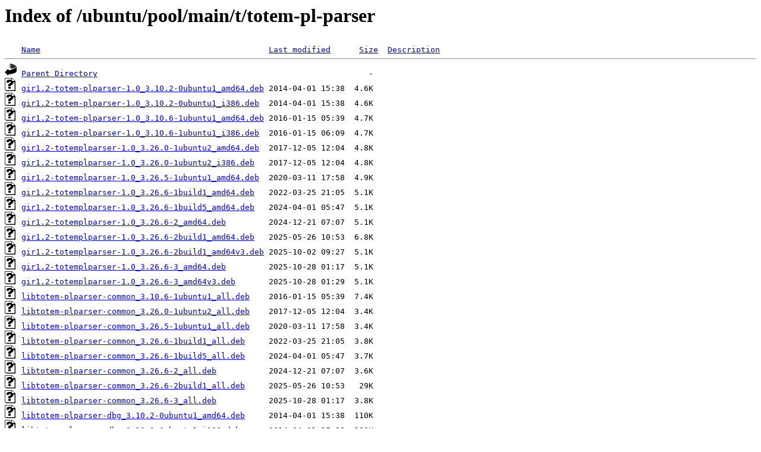

--- FILE ---
content_type: text/html;charset=UTF-8
request_url: https://ftp.uni-erlangen.de/ubuntu/pool/main/t/totem-pl-parser/
body_size: 1651
content:
<!DOCTYPE HTML PUBLIC "-//W3C//DTD HTML 3.2 Final//EN">
<html>
 <head>
  <title>Index of /ubuntu/pool/main/t/totem-pl-parser</title>
 </head>
 <body>
<h1>Index of /ubuntu/pool/main/t/totem-pl-parser</h1>
<pre><img src="/icons/blank.gif" alt="Icon "> <a href="?C=N;O=D">Name</a>                                                <a href="?C=M;O=A">Last modified</a>      <a href="?C=S;O=A">Size</a>  <a href="?C=D;O=A">Description</a><hr><img src="/icons/back.gif" alt="[PARENTDIR]"> <a href="/ubuntu/pool/main/t/">Parent Directory</a>                                                         -   
<img src="/icons/unknown.gif" alt="[   ]"> <a href="gir1.2-totem-plparser-1.0_3.10.2-0ubuntu1_amd64.deb">gir1.2-totem-plparser-1.0_3.10.2-0ubuntu1_amd64.deb</a> 2014-04-01 15:38  4.6K  
<img src="/icons/unknown.gif" alt="[   ]"> <a href="gir1.2-totem-plparser-1.0_3.10.2-0ubuntu1_i386.deb">gir1.2-totem-plparser-1.0_3.10.2-0ubuntu1_i386.deb</a>  2014-04-01 15:38  4.6K  
<img src="/icons/unknown.gif" alt="[   ]"> <a href="gir1.2-totem-plparser-1.0_3.10.6-1ubuntu1_amd64.deb">gir1.2-totem-plparser-1.0_3.10.6-1ubuntu1_amd64.deb</a> 2016-01-15 05:39  4.7K  
<img src="/icons/unknown.gif" alt="[   ]"> <a href="gir1.2-totem-plparser-1.0_3.10.6-1ubuntu1_i386.deb">gir1.2-totem-plparser-1.0_3.10.6-1ubuntu1_i386.deb</a>  2016-01-15 06:09  4.7K  
<img src="/icons/unknown.gif" alt="[   ]"> <a href="gir1.2-totemplparser-1.0_3.26.0-1ubuntu2_amd64.deb">gir1.2-totemplparser-1.0_3.26.0-1ubuntu2_amd64.deb</a>  2017-12-05 12:04  4.8K  
<img src="/icons/unknown.gif" alt="[   ]"> <a href="gir1.2-totemplparser-1.0_3.26.0-1ubuntu2_i386.deb">gir1.2-totemplparser-1.0_3.26.0-1ubuntu2_i386.deb</a>   2017-12-05 12:04  4.8K  
<img src="/icons/unknown.gif" alt="[   ]"> <a href="gir1.2-totemplparser-1.0_3.26.5-1ubuntu1_amd64.deb">gir1.2-totemplparser-1.0_3.26.5-1ubuntu1_amd64.deb</a>  2020-03-11 17:58  4.9K  
<img src="/icons/unknown.gif" alt="[   ]"> <a href="gir1.2-totemplparser-1.0_3.26.6-1build1_amd64.deb">gir1.2-totemplparser-1.0_3.26.6-1build1_amd64.deb</a>   2022-03-25 21:05  5.1K  
<img src="/icons/unknown.gif" alt="[   ]"> <a href="gir1.2-totemplparser-1.0_3.26.6-1build5_amd64.deb">gir1.2-totemplparser-1.0_3.26.6-1build5_amd64.deb</a>   2024-04-01 05:47  5.1K  
<img src="/icons/unknown.gif" alt="[   ]"> <a href="gir1.2-totemplparser-1.0_3.26.6-2_amd64.deb">gir1.2-totemplparser-1.0_3.26.6-2_amd64.deb</a>         2024-12-21 07:07  5.1K  
<img src="/icons/unknown.gif" alt="[   ]"> <a href="gir1.2-totemplparser-1.0_3.26.6-2build1_amd64.deb">gir1.2-totemplparser-1.0_3.26.6-2build1_amd64.deb</a>   2025-05-26 10:53  6.8K  
<img src="/icons/unknown.gif" alt="[   ]"> <a href="gir1.2-totemplparser-1.0_3.26.6-2build1_amd64v3.deb">gir1.2-totemplparser-1.0_3.26.6-2build1_amd64v3.deb</a> 2025-10-02 09:27  5.1K  
<img src="/icons/unknown.gif" alt="[   ]"> <a href="gir1.2-totemplparser-1.0_3.26.6-3_amd64.deb">gir1.2-totemplparser-1.0_3.26.6-3_amd64.deb</a>         2025-10-28 01:17  5.1K  
<img src="/icons/unknown.gif" alt="[   ]"> <a href="gir1.2-totemplparser-1.0_3.26.6-3_amd64v3.deb">gir1.2-totemplparser-1.0_3.26.6-3_amd64v3.deb</a>       2025-10-28 01:29  5.1K  
<img src="/icons/unknown.gif" alt="[   ]"> <a href="libtotem-plparser-common_3.10.6-1ubuntu1_all.deb">libtotem-plparser-common_3.10.6-1ubuntu1_all.deb</a>    2016-01-15 05:39  7.4K  
<img src="/icons/unknown.gif" alt="[   ]"> <a href="libtotem-plparser-common_3.26.0-1ubuntu2_all.deb">libtotem-plparser-common_3.26.0-1ubuntu2_all.deb</a>    2017-12-05 12:04  3.4K  
<img src="/icons/unknown.gif" alt="[   ]"> <a href="libtotem-plparser-common_3.26.5-1ubuntu1_all.deb">libtotem-plparser-common_3.26.5-1ubuntu1_all.deb</a>    2020-03-11 17:58  3.4K  
<img src="/icons/unknown.gif" alt="[   ]"> <a href="libtotem-plparser-common_3.26.6-1build1_all.deb">libtotem-plparser-common_3.26.6-1build1_all.deb</a>     2022-03-25 21:05  3.8K  
<img src="/icons/unknown.gif" alt="[   ]"> <a href="libtotem-plparser-common_3.26.6-1build5_all.deb">libtotem-plparser-common_3.26.6-1build5_all.deb</a>     2024-04-01 05:47  3.7K  
<img src="/icons/unknown.gif" alt="[   ]"> <a href="libtotem-plparser-common_3.26.6-2_all.deb">libtotem-plparser-common_3.26.6-2_all.deb</a>           2024-12-21 07:07  3.6K  
<img src="/icons/unknown.gif" alt="[   ]"> <a href="libtotem-plparser-common_3.26.6-2build1_all.deb">libtotem-plparser-common_3.26.6-2build1_all.deb</a>     2025-05-26 10:53   29K  
<img src="/icons/unknown.gif" alt="[   ]"> <a href="libtotem-plparser-common_3.26.6-3_all.deb">libtotem-plparser-common_3.26.6-3_all.deb</a>           2025-10-28 01:17  3.8K  
<img src="/icons/unknown.gif" alt="[   ]"> <a href="libtotem-plparser-dbg_3.10.2-0ubuntu1_amd64.deb">libtotem-plparser-dbg_3.10.2-0ubuntu1_amd64.deb</a>     2014-04-01 15:38  110K  
<img src="/icons/unknown.gif" alt="[   ]"> <a href="libtotem-plparser-dbg_3.10.2-0ubuntu1_i386.deb">libtotem-plparser-dbg_3.10.2-0ubuntu1_i386.deb</a>      2014-04-01 15:38  103K  
<img src="/icons/unknown.gif" alt="[   ]"> <a href="libtotem-plparser-dbg_3.10.6-1ubuntu1_amd64.deb">libtotem-plparser-dbg_3.10.6-1ubuntu1_amd64.deb</a>     2016-01-15 05:39  144K  
<img src="/icons/unknown.gif" alt="[   ]"> <a href="libtotem-plparser-dbg_3.10.6-1ubuntu1_i386.deb">libtotem-plparser-dbg_3.10.6-1ubuntu1_i386.deb</a>      2016-01-15 06:09  119K  
<img src="/icons/unknown.gif" alt="[   ]"> <a href="libtotem-plparser-dev_3.10.2-0ubuntu1_amd64.deb">libtotem-plparser-dev_3.10.2-0ubuntu1_amd64.deb</a>     2014-04-01 15:38   76K  
<img src="/icons/unknown.gif" alt="[   ]"> <a href="libtotem-plparser-dev_3.10.2-0ubuntu1_i386.deb">libtotem-plparser-dev_3.10.2-0ubuntu1_i386.deb</a>      2014-04-01 15:38   74K  
<img src="/icons/unknown.gif" alt="[   ]"> <a href="libtotem-plparser-dev_3.10.6-1ubuntu1_amd64.deb">libtotem-plparser-dev_3.10.6-1ubuntu1_amd64.deb</a>     2016-01-15 05:39   81K  
<img src="/icons/unknown.gif" alt="[   ]"> <a href="libtotem-plparser-dev_3.10.6-1ubuntu1_i386.deb">libtotem-plparser-dev_3.10.6-1ubuntu1_i386.deb</a>      2016-01-15 06:09   84K  
<img src="/icons/unknown.gif" alt="[   ]"> <a href="libtotem-plparser-dev_3.26.0-1ubuntu2_amd64.deb">libtotem-plparser-dev_3.26.0-1ubuntu2_amd64.deb</a>     2017-12-05 12:04   32K  
<img src="/icons/unknown.gif" alt="[   ]"> <a href="libtotem-plparser-dev_3.26.0-1ubuntu2_i386.deb">libtotem-plparser-dev_3.26.0-1ubuntu2_i386.deb</a>      2017-12-05 12:04   32K  
<img src="/icons/unknown.gif" alt="[   ]"> <a href="libtotem-plparser-dev_3.26.5-1ubuntu1_amd64.deb">libtotem-plparser-dev_3.26.5-1ubuntu1_amd64.deb</a>     2020-03-11 17:58   34K  
<img src="/icons/unknown.gif" alt="[   ]"> <a href="libtotem-plparser-dev_3.26.6-1build1_amd64.deb">libtotem-plparser-dev_3.26.6-1build1_amd64.deb</a>      2022-03-25 21:05   37K  
<img src="/icons/unknown.gif" alt="[   ]"> <a href="libtotem-plparser-dev_3.26.6-1build5_amd64.deb">libtotem-plparser-dev_3.26.6-1build5_amd64.deb</a>      2024-04-01 05:47   36K  
<img src="/icons/unknown.gif" alt="[   ]"> <a href="libtotem-plparser-dev_3.26.6-2_amd64.deb">libtotem-plparser-dev_3.26.6-2_amd64.deb</a>            2024-12-21 07:07   36K  
<img src="/icons/unknown.gif" alt="[   ]"> <a href="libtotem-plparser-dev_3.26.6-2build1_amd64.deb">libtotem-plparser-dev_3.26.6-2build1_amd64.deb</a>      2025-05-26 10:53   38K  
<img src="/icons/unknown.gif" alt="[   ]"> <a href="libtotem-plparser-dev_3.26.6-2build1_amd64v3.deb">libtotem-plparser-dev_3.26.6-2build1_amd64v3.deb</a>    2025-10-02 09:27   37K  
<img src="/icons/unknown.gif" alt="[   ]"> <a href="libtotem-plparser-dev_3.26.6-3_amd64.deb">libtotem-plparser-dev_3.26.6-3_amd64.deb</a>            2025-10-28 01:17   36K  
<img src="/icons/unknown.gif" alt="[   ]"> <a href="libtotem-plparser-dev_3.26.6-3_amd64v3.deb">libtotem-plparser-dev_3.26.6-3_amd64v3.deb</a>          2025-10-28 01:29   37K  
<img src="/icons/unknown.gif" alt="[   ]"> <a href="libtotem-plparser18_3.10.2-0ubuntu1_amd64.deb">libtotem-plparser18_3.10.2-0ubuntu1_amd64.deb</a>       2014-04-01 15:38   52K  
<img src="/icons/unknown.gif" alt="[   ]"> <a href="libtotem-plparser18_3.10.2-0ubuntu1_i386.deb">libtotem-plparser18_3.10.2-0ubuntu1_i386.deb</a>        2014-04-01 15:38   51K  
<img src="/icons/unknown.gif" alt="[   ]"> <a href="libtotem-plparser18_3.10.6-1ubuntu1_amd64.deb">libtotem-plparser18_3.10.6-1ubuntu1_amd64.deb</a>       2016-01-15 05:39   56K  
<img src="/icons/unknown.gif" alt="[   ]"> <a href="libtotem-plparser18_3.10.6-1ubuntu1_i386.deb">libtotem-plparser18_3.10.6-1ubuntu1_i386.deb</a>        2016-01-15 06:09   61K  
<img src="/icons/unknown.gif" alt="[   ]"> <a href="libtotem-plparser18_3.26.0-1ubuntu2_amd64.deb">libtotem-plparser18_3.26.0-1ubuntu2_amd64.deb</a>       2017-12-05 12:04   55K  
<img src="/icons/unknown.gif" alt="[   ]"> <a href="libtotem-plparser18_3.26.0-1ubuntu2_i386.deb">libtotem-plparser18_3.26.0-1ubuntu2_i386.deb</a>        2017-12-05 12:04   60K  
<img src="/icons/unknown.gif" alt="[   ]"> <a href="libtotem-plparser18_3.26.5-1ubuntu1_amd64.deb">libtotem-plparser18_3.26.5-1ubuntu1_amd64.deb</a>       2020-03-11 17:58   59K  
<img src="/icons/unknown.gif" alt="[   ]"> <a href="libtotem-plparser18_3.26.6-1build1_amd64.deb">libtotem-plparser18_3.26.6-1build1_amd64.deb</a>        2022-03-25 21:05   64K  
<img src="/icons/unknown.gif" alt="[   ]"> <a href="libtotem-plparser18_3.26.6-1build5_amd64.deb">libtotem-plparser18_3.26.6-1build5_amd64.deb</a>        2024-04-01 05:47   60K  
<img src="/icons/unknown.gif" alt="[   ]"> <a href="libtotem-plparser18_3.26.6-2_amd64.deb">libtotem-plparser18_3.26.6-2_amd64.deb</a>              2024-12-21 07:07   62K  
<img src="/icons/unknown.gif" alt="[   ]"> <a href="libtotem-plparser18_3.26.6-2build1_amd64.deb">libtotem-plparser18_3.26.6-2build1_amd64.deb</a>        2025-05-26 10:53   61K  
<img src="/icons/unknown.gif" alt="[   ]"> <a href="libtotem-plparser18_3.26.6-2build1_amd64v3.deb">libtotem-plparser18_3.26.6-2build1_amd64v3.deb</a>      2025-10-02 09:27   61K  
<img src="/icons/unknown.gif" alt="[   ]"> <a href="libtotem-plparser18_3.26.6-3_amd64.deb">libtotem-plparser18_3.26.6-3_amd64.deb</a>              2025-10-28 01:17   60K  
<img src="/icons/unknown.gif" alt="[   ]"> <a href="libtotem-plparser18_3.26.6-3_amd64v3.deb">libtotem-plparser18_3.26.6-3_amd64v3.deb</a>            2025-10-28 01:29   61K  
<img src="/icons/compressed.gif" alt="[   ]"> <a href="totem-pl-parser_3.10.2-0ubuntu1.debian.tar.gz">totem-pl-parser_3.10.2-0ubuntu1.debian.tar.gz</a>       2014-04-01 15:38  7.3K  
<img src="/icons/text.gif" alt="[TXT]"> <a href="totem-pl-parser_3.10.2-0ubuntu1.dsc">totem-pl-parser_3.10.2-0ubuntu1.dsc</a>                 2014-04-01 15:38  2.1K  
<img src="/icons/unknown.gif" alt="[   ]"> <a href="totem-pl-parser_3.10.2.orig.tar.xz">totem-pl-parser_3.10.2.orig.tar.xz</a>                  2014-04-01 15:38  1.5M  
<img src="/icons/unknown.gif" alt="[   ]"> <a href="totem-pl-parser_3.10.6-1ubuntu1.debian.tar.xz">totem-pl-parser_3.10.6-1ubuntu1.debian.tar.xz</a>       2016-01-15 05:38   12K  
<img src="/icons/text.gif" alt="[TXT]"> <a href="totem-pl-parser_3.10.6-1ubuntu1.dsc">totem-pl-parser_3.10.6-1ubuntu1.dsc</a>                 2016-01-15 05:38  2.8K  
<img src="/icons/unknown.gif" alt="[   ]"> <a href="totem-pl-parser_3.10.6.orig.tar.xz">totem-pl-parser_3.10.6.orig.tar.xz</a>                  2015-12-16 12:24  1.5M  
<img src="/icons/unknown.gif" alt="[   ]"> <a href="totem-pl-parser_3.26.0-1ubuntu2.debian.tar.xz">totem-pl-parser_3.26.0-1ubuntu2.debian.tar.xz</a>       2017-12-05 10:50  8.8K  
<img src="/icons/text.gif" alt="[TXT]"> <a href="totem-pl-parser_3.26.0-1ubuntu2.dsc">totem-pl-parser_3.26.0-1ubuntu2.dsc</a>                 2017-12-05 10:50  2.2K  
<img src="/icons/unknown.gif" alt="[   ]"> <a href="totem-pl-parser_3.26.0.orig.tar.xz">totem-pl-parser_3.26.0.orig.tar.xz</a>                  2017-10-26 22:15  1.3M  
<img src="/icons/unknown.gif" alt="[   ]"> <a href="totem-pl-parser_3.26.5-1ubuntu1.debian.tar.xz">totem-pl-parser_3.26.5-1ubuntu1.debian.tar.xz</a>       2020-03-11 17:58  9.1K  
<img src="/icons/text.gif" alt="[TXT]"> <a href="totem-pl-parser_3.26.5-1ubuntu1.dsc">totem-pl-parser_3.26.5-1ubuntu1.dsc</a>                 2020-03-11 17:58  2.1K  
<img src="/icons/unknown.gif" alt="[   ]"> <a href="totem-pl-parser_3.26.5.orig.tar.xz">totem-pl-parser_3.26.5.orig.tar.xz</a>                  2020-03-11 17:58  1.3M  
<img src="/icons/unknown.gif" alt="[   ]"> <a href="totem-pl-parser_3.26.6-1build1.debian.tar.xz">totem-pl-parser_3.26.6-1build1.debian.tar.xz</a>        2022-03-25 21:05   11K  
<img src="/icons/text.gif" alt="[TXT]"> <a href="totem-pl-parser_3.26.6-1build1.dsc">totem-pl-parser_3.26.6-1build1.dsc</a>                  2022-03-25 21:05  2.7K  
<img src="/icons/unknown.gif" alt="[   ]"> <a href="totem-pl-parser_3.26.6-1build5.debian.tar.xz">totem-pl-parser_3.26.6-1build5.debian.tar.xz</a>        2024-03-31 11:07   11K  
<img src="/icons/text.gif" alt="[TXT]"> <a href="totem-pl-parser_3.26.6-1build5.dsc">totem-pl-parser_3.26.6-1build5.dsc</a>                  2024-03-31 11:07  2.7K  
<img src="/icons/unknown.gif" alt="[   ]"> <a href="totem-pl-parser_3.26.6-2.debian.tar.xz">totem-pl-parser_3.26.6-2.debian.tar.xz</a>              2024-12-21 07:07   11K  
<img src="/icons/text.gif" alt="[TXT]"> <a href="totem-pl-parser_3.26.6-2.dsc">totem-pl-parser_3.26.6-2.dsc</a>                        2024-12-21 07:07  2.5K  
<img src="/icons/unknown.gif" alt="[   ]"> <a href="totem-pl-parser_3.26.6-2build1.debian.tar.xz">totem-pl-parser_3.26.6-2build1.debian.tar.xz</a>        2025-05-26 10:49   11K  
<img src="/icons/text.gif" alt="[TXT]"> <a href="totem-pl-parser_3.26.6-2build1.dsc">totem-pl-parser_3.26.6-2build1.dsc</a>                  2025-05-26 10:49  2.5K  
<img src="/icons/unknown.gif" alt="[   ]"> <a href="totem-pl-parser_3.26.6-3.debian.tar.xz">totem-pl-parser_3.26.6-3.debian.tar.xz</a>              2025-10-28 00:26   11K  
<img src="/icons/text.gif" alt="[TXT]"> <a href="totem-pl-parser_3.26.6-3.dsc">totem-pl-parser_3.26.6-3.dsc</a>                        2025-10-28 00:26  2.5K  
<img src="/icons/unknown.gif" alt="[   ]"> <a href="totem-pl-parser_3.26.6.orig.tar.xz">totem-pl-parser_3.26.6.orig.tar.xz</a>                  2021-09-20 02:03  1.4M  
<hr></pre>
<address>Apache/2.4.58 (Ubuntu) Server at ftp.uni-erlangen.de Port 443</address>
</body></html>
